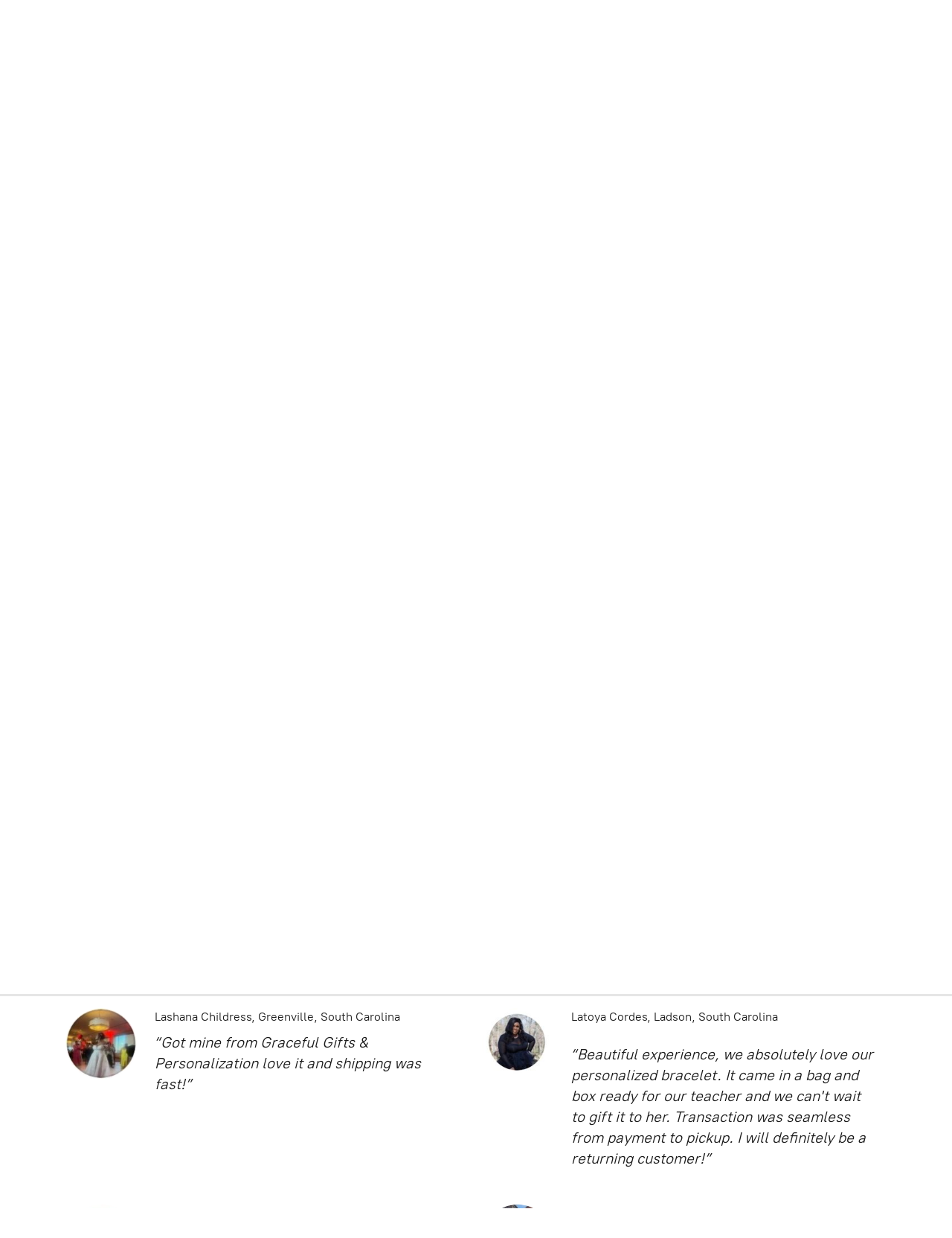

--- FILE ---
content_type: application/javascript;charset=utf-8
request_url: https://app.ecwid.com/categories.js?ownerid=70906549&jsonp=menu.fill
body_size: 2262
content:
menu.fill([{"id":131592284,"name":"WEDDING COLLECTION","nameForUrl":"WEDDING COLLECTION","link":"#!/WEDDING-COLLECTION/c/131592284","slug":"wedding-collection","dataLevel":1,"sub":[{"id":180758189,"name":"Top Sellers","nameForUrl":"Top Sellers","link":"#!/Top-Sellers/c/180758189","slug":"top-sellers","dataLevel":2,"sub":null},{"id":133408556,"name":"Signs & Cake Toppers","nameForUrl":"Signs & Cake Toppers","link":"#!/Signs-&-Cake-Toppers/c/133408556","slug":"signs--cake-toppers","dataLevel":2,"sub":[{"id":174510261,"name":"Wedding Signs |[WOOD & ACRYLIC]|","nameForUrl":"Wedding Signs |[WOOD & ACRYLIC]|","link":"#!/Wedding-Signs-WOOD-&-ACRYLIC/c/174510261","slug":"wedding-signs-wood--acrylic","dataLevel":3,"sub":null},{"id":178307501,"name":"Wedding Memorial Plaques ","nameForUrl":"Wedding Memorial Plaques","link":"#!/Wedding-Memorial-Plaques/c/178307501","slug":"wedding-memorial-plaques","dataLevel":3,"sub":[{"id":178333001,"name":"Memorial Pendants","nameForUrl":"Memorial Pendants","link":"#!/Memorial-Pendants/c/178333001","slug":"memorial-pendants","dataLevel":4,"sub":null}]},{"id":174520251,"name":"Guestbook Alternative","nameForUrl":"Guestbook Alternative","link":"#!/Guestbook-Alternative/c/174520251","slug":"guestbook-alternative","dataLevel":3,"sub":null},{"id":174517266,"name":"Cake Toppers","nameForUrl":"Cake Toppers","link":"#!/Cake-Toppers/c/174517266","slug":"cake-toppers","dataLevel":3,"sub":null},{"id":184758286,"name":"Bar Signs","nameForUrl":"Bar Signs","link":"#!/Bar-Signs/c/184758286","slug":"bar-signs","dataLevel":3,"sub":null},{"id":174782751,"name":"Wedding Sign |[PRINTS]|","nameForUrl":"Wedding Sign |[PRINTS]|","link":"#!/Wedding-Sign-PRINTS/c/174782751","slug":"wedding-sign-prints","dataLevel":3,"sub":null}]},{"id":188259031,"name":"Wedding Guestbook Alternatives","nameForUrl":"Wedding Guestbook Alternatives","link":"#!/Wedding-Guestbook-Alternatives/c/188259031","slug":"wedding-guestbook-alternatives","dataLevel":2,"sub":null},{"id":174207845,"name":"Wedding Party Thank You Gifts","nameForUrl":"Wedding Party Thank You Gifts","link":"#!/Wedding-Party-Thank-You-Gifts/c/174207845","slug":"wedding-party-thank-you-gifts","dataLevel":2,"sub":[{"id":131596044,"name":"Bridesmaid Collection","nameForUrl":"Bridesmaid Collection","link":"#!/Bridesmaid-Collection/c/131596044","slug":"bridesmaid-collection","dataLevel":3,"sub":[{"id":167183001,"name":"Proposals Gifts","nameForUrl":"Proposals Gifts","link":"#!/Proposals-Gifts/c/167183001","slug":"proposals-gifts","dataLevel":4,"sub":null},{"id":167170253,"name":"Bachelorette","nameForUrl":"Bachelorette","link":"#!/Bachelorette/c/167170253","slug":"bachelorette","dataLevel":4,"sub":null},{"id":174462754,"name":"Wedding Day Thank You Gifts","nameForUrl":"Wedding Day Thank You Gifts","link":"#!/Wedding-Day-Thank-You-Gifts/c/174462754","slug":"wedding-day-thank-you-gifts","dataLevel":4,"sub":null}]},{"id":131585309,"name":"Groomsmen Collection","nameForUrl":"Groomsmen Collection","link":"#!/Groomsmen-Collection/c/131585309","slug":"groomsmen-collection","dataLevel":3,"sub":null},{"id":137477180,"name":"Mother & Father of the Bride & Groom Gifts","nameForUrl":"Mother & Father of the Bride & Groom Gifts","link":"#!/Mother-&-Father-of-the-Bride-&-Groom-Gifts/c/137477180","slug":"mother--father-of-the-bride--groom-gifts","dataLevel":3,"sub":null},{"id":135479760,"name":"Flower Girls & Ring Bearer Gifts","nameForUrl":"Flower Girls & Ring Bearer Gifts","link":"#!/Flower-Girls-&-Ring-Bearer-Gifts/c/135479760","slug":"flower-girls--ring-bearer-gifts","dataLevel":3,"sub":null}]},{"id":193309273,"name":"Matchbooks & Matchboxes ","nameForUrl":"Matchbooks & Matchboxes","link":"#!/Matchbooks-&-Matchboxes/c/193309273","slug":"matchbooks--matchboxes-193309273","dataLevel":2,"sub":null},{"id":186168518,"name":"Koozies!","nameForUrl":"Koozies!","link":"#!/Koozies/c/186168518","slug":"koozies","dataLevel":2,"sub":null},{"id":137477249,"name":"Drinkware","nameForUrl":"Drinkware","link":"#!/Drinkware/c/137477249","slug":"drinkware","dataLevel":2,"sub":null},{"id":162846259,"name":"Wedding Memorial Tributes","nameForUrl":"Wedding Memorial Tributes","link":"#!/Wedding-Memorial-Tributes/c/162846259","slug":"wedding-memorial-tributes","dataLevel":2,"sub":null},{"id":188691571,"name":"Pawsitively Yours","nameForUrl":"Pawsitively Yours","link":"#!/Pawsitively-Yours/c/188691571","slug":"pawsitively-yours","dataLevel":2,"sub":null},{"id":132670523,"name":"Wedding Favors","nameForUrl":"Wedding Favors","link":"#!/Wedding-Favors/c/132670523","slug":"wedding-favors","dataLevel":2,"sub":[{"id":189108848,"name":"Matchbooks & Matchboxes","nameForUrl":"Matchbooks & Matchboxes","link":"#!/Matchbooks-&-Matchboxes/c/189108848","slug":"matchbooks--matchboxes","dataLevel":3,"sub":null},{"id":189108575,"name":"Wedding Koozies","nameForUrl":"Wedding Koozies","link":"#!/Wedding-Koozies/c/189108575","slug":"wedding-koozies","dataLevel":3,"sub":null}]},{"id":161471751,"name":"Proposals","nameForUrl":"Proposals","link":"#!/Proposals/c/161471751","slug":"proposals","dataLevel":2,"sub":null},{"id":189472446,"name":"Seasonal Wedding Favorites","nameForUrl":"Seasonal Wedding Favorites","link":"#!/Seasonal-Wedding-Favorites/c/189472446","slug":"seasonal-wedding-favorites","dataLevel":2,"sub":null},{"id":155181014,"name":"Bride & Groom","nameForUrl":"Bride & Groom","link":"#!/Bride-&-Groom/c/155181014","slug":"bride--groom","dataLevel":2,"sub":[{"id":189385523,"name":"Wedding Ornaments","nameForUrl":"Wedding Ornaments","link":"#!/Wedding-Ornaments/c/189385523","slug":"wedding-ornaments","dataLevel":3,"sub":null}]}]},{"id":174113751,"name":"Memorial Tributes & Keepsakes","nameForUrl":"Memorial Tributes & Keepsakes","link":"#!/Memorial-Tributes-&-Keepsakes/c/174113751","slug":"memorial-tributes--keepsakes","dataLevel":1,"sub":null},{"id":193142001,"name":"Matchbooks & Matchboxes","nameForUrl":"Matchbooks & Matchboxes","link":"#!/Matchbooks-&-Matchboxes/c/193142001","slug":"matchbooks--matchboxes-193142001","dataLevel":1,"sub":null},{"id":176315064,"name":"Small Business","nameForUrl":"Small Business","link":"#!/Small-Business/c/176315064","slug":"small-business","dataLevel":1,"sub":null},{"id":131592555,"name":"Signs & Decor","nameForUrl":"Signs & Decor","link":"#!/Signs-&-Decor/c/131592555","slug":"signs--decor","dataLevel":1,"sub":[{"id":176885670,"name":"Personalized Home Signs","nameForUrl":"Personalized Home Signs","link":"#!/Personalized-Home-Signs/c/176885670","slug":"personalized-home-signs","dataLevel":2,"sub":null},{"id":176877172,"name":"Small Business Signs","nameForUrl":"Small Business Signs","link":"#!/Small-Business-Signs/c/176877172","slug":"small-business-signs","dataLevel":2,"sub":null}]},{"id":140843502,"name":"Birthdays, Holidays & Other Special Events","nameForUrl":"Birthdays, Holidays & Other Special Events","link":"#!/Birthdays-Holidays-&-Other-Special-Events/c/140843502","slug":"birthdays-holidays--other-special-events","dataLevel":1,"sub":[{"id":173213752,"name":"Birthdays","nameForUrl":"Birthdays","link":"#!/Birthdays/c/173213752","slug":"birthdays","dataLevel":2,"sub":null},{"id":173195301,"name":"Easter","nameForUrl":"Easter","link":"#!/Easter/c/173195301","slug":"easter","dataLevel":2,"sub":null},{"id":173195539,"name":"Christmas 🎄 ","nameForUrl":"Christmas","link":"#!/Christmas/c/173195539","slug":"christmas","dataLevel":2,"sub":[{"id":189473449,"name":"Ornaments","nameForUrl":"Ornaments","link":"#!/Ornaments/c/189473449","slug":"ornaments","dataLevel":3,"sub":null}]},{"id":173213751,"name":"Baby Showers","nameForUrl":"Baby Showers","link":"#!/Baby-Showers/c/173213751","slug":"baby-showers","dataLevel":2,"sub":null}]},{"id":133409344,"name":"TEACHER APPRECIATION GIFTS","nameForUrl":"TEACHER APPRECIATION GIFTS","link":"#!/TEACHER-APPRECIATION-GIFTS/c/133409344","slug":"teacher-appreciation-gifts","dataLevel":1,"sub":null},{"id":132428758,"name":"CUSTOM DESIGNED T-SHIRTS","nameForUrl":"CUSTOM DESIGNED T-SHIRTS","link":"#!/CUSTOM-DESIGNED-T-SHIRTS/c/132428758","slug":"custom-designed-t-shirts","dataLevel":1,"sub":null},{"id":141205805,"name":"Sports","nameForUrl":"Sports","link":"#!/Sports/c/141205805","slug":"sports","dataLevel":1,"sub":null},{"id":133409809,"name":"Decals & Stickers","nameForUrl":"Decals & Stickers","link":"#!/Decals-&-Stickers/c/133409809","slug":"decals--stickers","dataLevel":1,"sub":null},{"id":140789256,"name":"♾ Neurodiversity","nameForUrl":"Neurodiversity","link":"#!/Neurodiversity/c/140789256","slug":"neurodiversity","dataLevel":1,"sub":null}]);
